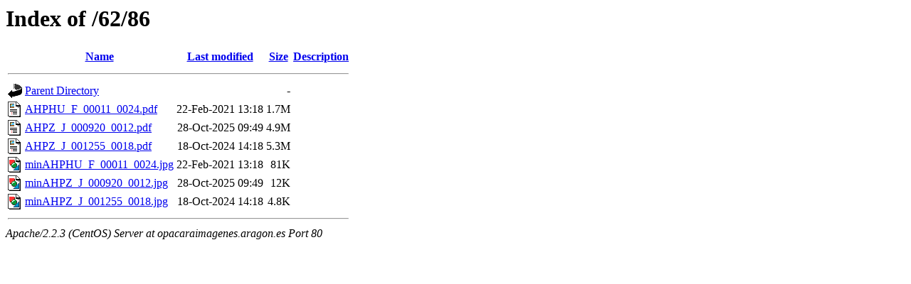

--- FILE ---
content_type: text/html;charset=ISO-8859-1
request_url: https://opacaraimagenes.aragon.es/62/86/
body_size: 1985
content:
<!DOCTYPE HTML PUBLIC "-//W3C//DTD HTML 3.2 Final//EN">
<html>
 <head>
  <title>Index of /62/86</title>
 </head>
 <body>
<h1>Index of /62/86</h1>
<table><tr><th><img src="/icons/blank.gif" alt="[ICO]"></th><th><a href="?C=N;O=D">Name</a></th><th><a href="?C=M;O=A">Last modified</a></th><th><a href="?C=S;O=A">Size</a></th><th><a href="?C=D;O=A">Description</a></th></tr><tr><th colspan="5"><hr></th></tr>
<tr><td valign="top"><img src="/icons/back.gif" alt="[DIR]"></td><td><a href="/62/">Parent Directory</a></td><td>&nbsp;</td><td align="right">  - </td></tr>
<tr><td valign="top"><img src="/icons/layout.gif" alt="[   ]"></td><td><a href="AHPHU_F_00011_0024.pdf">AHPHU_F_00011_0024.pdf</a></td><td align="right">22-Feb-2021 13:18  </td><td align="right">1.7M</td></tr>
<tr><td valign="top"><img src="/icons/layout.gif" alt="[   ]"></td><td><a href="AHPZ_J_000920_0012.pdf">AHPZ_J_000920_0012.pdf</a></td><td align="right">28-Oct-2025 09:49  </td><td align="right">4.9M</td></tr>
<tr><td valign="top"><img src="/icons/layout.gif" alt="[   ]"></td><td><a href="AHPZ_J_001255_0018.pdf">AHPZ_J_001255_0018.pdf</a></td><td align="right">18-Oct-2024 14:18  </td><td align="right">5.3M</td></tr>
<tr><td valign="top"><img src="/icons/image2.gif" alt="[IMG]"></td><td><a href="minAHPHU_F_00011_0024.jpg">minAHPHU_F_00011_0024.jpg</a></td><td align="right">22-Feb-2021 13:18  </td><td align="right"> 81K</td></tr>
<tr><td valign="top"><img src="/icons/image2.gif" alt="[IMG]"></td><td><a href="minAHPZ_J_000920_0012.jpg">minAHPZ_J_000920_0012.jpg</a></td><td align="right">28-Oct-2025 09:49  </td><td align="right"> 12K</td></tr>
<tr><td valign="top"><img src="/icons/image2.gif" alt="[IMG]"></td><td><a href="minAHPZ_J_001255_0018.jpg">minAHPZ_J_001255_0018.jpg</a></td><td align="right">18-Oct-2024 14:18  </td><td align="right">4.8K</td></tr>
<tr><th colspan="5"><hr></th></tr>
</table>
<address>Apache/2.2.3 (CentOS) Server at opacaraimagenes.aragon.es Port 80</address>
</body></html>
